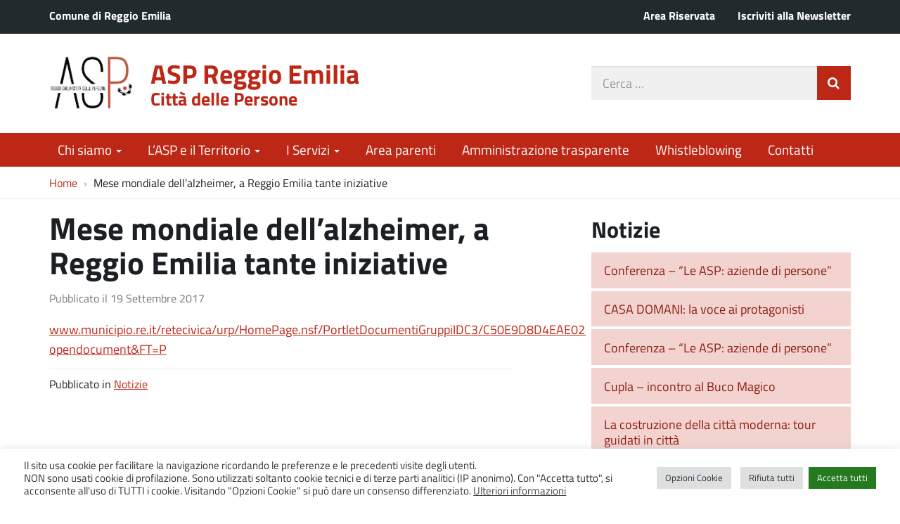

--- FILE ---
content_type: text/html; charset=UTF-8
request_url: https://www.asp.re.it/2017/09/mese-mondiale-dellalzheimer-a-reggio-emilia-tante-iniziative/
body_size: 14792
content:
<!DOCTYPE html>
<html lang="it-IT" itemscope itemtype="http://schema.org/WebPage">
<head>
	<meta charset="UTF-8">
	<meta http-equiv="X-UA-Compatible" content="IE=edge">
	<meta name="viewport" content="width=device-width, initial-scale=1">
	<title>Mese mondiale dell’alzheimer, a Reggio Emilia tante iniziative &#8211; ASP Reggio Emilia</title>
<meta name='robots' content='max-image-preview:large' />
<link rel="alternate" title="oEmbed (JSON)" type="application/json+oembed" href="https://www.asp.re.it/wp-json/oembed/1.0/embed?url=https%3A%2F%2Fwww.asp.re.it%2F2017%2F09%2Fmese-mondiale-dellalzheimer-a-reggio-emilia-tante-iniziative%2F" />
<link rel="alternate" title="oEmbed (XML)" type="text/xml+oembed" href="https://www.asp.re.it/wp-json/oembed/1.0/embed?url=https%3A%2F%2Fwww.asp.re.it%2F2017%2F09%2Fmese-mondiale-dellalzheimer-a-reggio-emilia-tante-iniziative%2F&#038;format=xml" />
<style id='wp-img-auto-sizes-contain-inline-css' type='text/css'>
img:is([sizes=auto i],[sizes^="auto," i]){contain-intrinsic-size:3000px 1500px}
/*# sourceURL=wp-img-auto-sizes-contain-inline-css */
</style>
<link rel='stylesheet' id='wpa-css-css' href='https://www.asp.re.it/wp-content/plugins/wp-attachments/styles/2/wpa.css?ver=6.9' type='text/css' media='all' />
<style id='wp-emoji-styles-inline-css' type='text/css'>

	img.wp-smiley, img.emoji {
		display: inline !important;
		border: none !important;
		box-shadow: none !important;
		height: 1em !important;
		width: 1em !important;
		margin: 0 0.07em !important;
		vertical-align: -0.1em !important;
		background: none !important;
		padding: 0 !important;
	}
/*# sourceURL=wp-emoji-styles-inline-css */
</style>
<style id='wp-block-library-inline-css' type='text/css'>
:root{--wp-block-synced-color:#7a00df;--wp-block-synced-color--rgb:122,0,223;--wp-bound-block-color:var(--wp-block-synced-color);--wp-editor-canvas-background:#ddd;--wp-admin-theme-color:#007cba;--wp-admin-theme-color--rgb:0,124,186;--wp-admin-theme-color-darker-10:#006ba1;--wp-admin-theme-color-darker-10--rgb:0,107,160.5;--wp-admin-theme-color-darker-20:#005a87;--wp-admin-theme-color-darker-20--rgb:0,90,135;--wp-admin-border-width-focus:2px}@media (min-resolution:192dpi){:root{--wp-admin-border-width-focus:1.5px}}.wp-element-button{cursor:pointer}:root .has-very-light-gray-background-color{background-color:#eee}:root .has-very-dark-gray-background-color{background-color:#313131}:root .has-very-light-gray-color{color:#eee}:root .has-very-dark-gray-color{color:#313131}:root .has-vivid-green-cyan-to-vivid-cyan-blue-gradient-background{background:linear-gradient(135deg,#00d084,#0693e3)}:root .has-purple-crush-gradient-background{background:linear-gradient(135deg,#34e2e4,#4721fb 50%,#ab1dfe)}:root .has-hazy-dawn-gradient-background{background:linear-gradient(135deg,#faaca8,#dad0ec)}:root .has-subdued-olive-gradient-background{background:linear-gradient(135deg,#fafae1,#67a671)}:root .has-atomic-cream-gradient-background{background:linear-gradient(135deg,#fdd79a,#004a59)}:root .has-nightshade-gradient-background{background:linear-gradient(135deg,#330968,#31cdcf)}:root .has-midnight-gradient-background{background:linear-gradient(135deg,#020381,#2874fc)}:root{--wp--preset--font-size--normal:16px;--wp--preset--font-size--huge:42px}.has-regular-font-size{font-size:1em}.has-larger-font-size{font-size:2.625em}.has-normal-font-size{font-size:var(--wp--preset--font-size--normal)}.has-huge-font-size{font-size:var(--wp--preset--font-size--huge)}.has-text-align-center{text-align:center}.has-text-align-left{text-align:left}.has-text-align-right{text-align:right}.has-fit-text{white-space:nowrap!important}#end-resizable-editor-section{display:none}.aligncenter{clear:both}.items-justified-left{justify-content:flex-start}.items-justified-center{justify-content:center}.items-justified-right{justify-content:flex-end}.items-justified-space-between{justify-content:space-between}.screen-reader-text{border:0;clip-path:inset(50%);height:1px;margin:-1px;overflow:hidden;padding:0;position:absolute;width:1px;word-wrap:normal!important}.screen-reader-text:focus{background-color:#ddd;clip-path:none;color:#444;display:block;font-size:1em;height:auto;left:5px;line-height:normal;padding:15px 23px 14px;text-decoration:none;top:5px;width:auto;z-index:100000}html :where(.has-border-color){border-style:solid}html :where([style*=border-top-color]){border-top-style:solid}html :where([style*=border-right-color]){border-right-style:solid}html :where([style*=border-bottom-color]){border-bottom-style:solid}html :where([style*=border-left-color]){border-left-style:solid}html :where([style*=border-width]){border-style:solid}html :where([style*=border-top-width]){border-top-style:solid}html :where([style*=border-right-width]){border-right-style:solid}html :where([style*=border-bottom-width]){border-bottom-style:solid}html :where([style*=border-left-width]){border-left-style:solid}html :where(img[class*=wp-image-]){height:auto;max-width:100%}:where(figure){margin:0 0 1em}html :where(.is-position-sticky){--wp-admin--admin-bar--position-offset:var(--wp-admin--admin-bar--height,0px)}@media screen and (max-width:600px){html :where(.is-position-sticky){--wp-admin--admin-bar--position-offset:0px}}

/*# sourceURL=wp-block-library-inline-css */
</style><style id='global-styles-inline-css' type='text/css'>
:root{--wp--preset--aspect-ratio--square: 1;--wp--preset--aspect-ratio--4-3: 4/3;--wp--preset--aspect-ratio--3-4: 3/4;--wp--preset--aspect-ratio--3-2: 3/2;--wp--preset--aspect-ratio--2-3: 2/3;--wp--preset--aspect-ratio--16-9: 16/9;--wp--preset--aspect-ratio--9-16: 9/16;--wp--preset--color--black: #000000;--wp--preset--color--cyan-bluish-gray: #abb8c3;--wp--preset--color--white: #ffffff;--wp--preset--color--pale-pink: #f78da7;--wp--preset--color--vivid-red: #cf2e2e;--wp--preset--color--luminous-vivid-orange: #ff6900;--wp--preset--color--luminous-vivid-amber: #fcb900;--wp--preset--color--light-green-cyan: #7bdcb5;--wp--preset--color--vivid-green-cyan: #00d084;--wp--preset--color--pale-cyan-blue: #8ed1fc;--wp--preset--color--vivid-cyan-blue: #0693e3;--wp--preset--color--vivid-purple: #9b51e0;--wp--preset--gradient--vivid-cyan-blue-to-vivid-purple: linear-gradient(135deg,rgb(6,147,227) 0%,rgb(155,81,224) 100%);--wp--preset--gradient--light-green-cyan-to-vivid-green-cyan: linear-gradient(135deg,rgb(122,220,180) 0%,rgb(0,208,130) 100%);--wp--preset--gradient--luminous-vivid-amber-to-luminous-vivid-orange: linear-gradient(135deg,rgb(252,185,0) 0%,rgb(255,105,0) 100%);--wp--preset--gradient--luminous-vivid-orange-to-vivid-red: linear-gradient(135deg,rgb(255,105,0) 0%,rgb(207,46,46) 100%);--wp--preset--gradient--very-light-gray-to-cyan-bluish-gray: linear-gradient(135deg,rgb(238,238,238) 0%,rgb(169,184,195) 100%);--wp--preset--gradient--cool-to-warm-spectrum: linear-gradient(135deg,rgb(74,234,220) 0%,rgb(151,120,209) 20%,rgb(207,42,186) 40%,rgb(238,44,130) 60%,rgb(251,105,98) 80%,rgb(254,248,76) 100%);--wp--preset--gradient--blush-light-purple: linear-gradient(135deg,rgb(255,206,236) 0%,rgb(152,150,240) 100%);--wp--preset--gradient--blush-bordeaux: linear-gradient(135deg,rgb(254,205,165) 0%,rgb(254,45,45) 50%,rgb(107,0,62) 100%);--wp--preset--gradient--luminous-dusk: linear-gradient(135deg,rgb(255,203,112) 0%,rgb(199,81,192) 50%,rgb(65,88,208) 100%);--wp--preset--gradient--pale-ocean: linear-gradient(135deg,rgb(255,245,203) 0%,rgb(182,227,212) 50%,rgb(51,167,181) 100%);--wp--preset--gradient--electric-grass: linear-gradient(135deg,rgb(202,248,128) 0%,rgb(113,206,126) 100%);--wp--preset--gradient--midnight: linear-gradient(135deg,rgb(2,3,129) 0%,rgb(40,116,252) 100%);--wp--preset--font-size--small: 13px;--wp--preset--font-size--medium: 20px;--wp--preset--font-size--large: 36px;--wp--preset--font-size--x-large: 42px;--wp--preset--spacing--20: 0.44rem;--wp--preset--spacing--30: 0.67rem;--wp--preset--spacing--40: 1rem;--wp--preset--spacing--50: 1.5rem;--wp--preset--spacing--60: 2.25rem;--wp--preset--spacing--70: 3.38rem;--wp--preset--spacing--80: 5.06rem;--wp--preset--shadow--natural: 6px 6px 9px rgba(0, 0, 0, 0.2);--wp--preset--shadow--deep: 12px 12px 50px rgba(0, 0, 0, 0.4);--wp--preset--shadow--sharp: 6px 6px 0px rgba(0, 0, 0, 0.2);--wp--preset--shadow--outlined: 6px 6px 0px -3px rgb(255, 255, 255), 6px 6px rgb(0, 0, 0);--wp--preset--shadow--crisp: 6px 6px 0px rgb(0, 0, 0);}:where(.is-layout-flex){gap: 0.5em;}:where(.is-layout-grid){gap: 0.5em;}body .is-layout-flex{display: flex;}.is-layout-flex{flex-wrap: wrap;align-items: center;}.is-layout-flex > :is(*, div){margin: 0;}body .is-layout-grid{display: grid;}.is-layout-grid > :is(*, div){margin: 0;}:where(.wp-block-columns.is-layout-flex){gap: 2em;}:where(.wp-block-columns.is-layout-grid){gap: 2em;}:where(.wp-block-post-template.is-layout-flex){gap: 1.25em;}:where(.wp-block-post-template.is-layout-grid){gap: 1.25em;}.has-black-color{color: var(--wp--preset--color--black) !important;}.has-cyan-bluish-gray-color{color: var(--wp--preset--color--cyan-bluish-gray) !important;}.has-white-color{color: var(--wp--preset--color--white) !important;}.has-pale-pink-color{color: var(--wp--preset--color--pale-pink) !important;}.has-vivid-red-color{color: var(--wp--preset--color--vivid-red) !important;}.has-luminous-vivid-orange-color{color: var(--wp--preset--color--luminous-vivid-orange) !important;}.has-luminous-vivid-amber-color{color: var(--wp--preset--color--luminous-vivid-amber) !important;}.has-light-green-cyan-color{color: var(--wp--preset--color--light-green-cyan) !important;}.has-vivid-green-cyan-color{color: var(--wp--preset--color--vivid-green-cyan) !important;}.has-pale-cyan-blue-color{color: var(--wp--preset--color--pale-cyan-blue) !important;}.has-vivid-cyan-blue-color{color: var(--wp--preset--color--vivid-cyan-blue) !important;}.has-vivid-purple-color{color: var(--wp--preset--color--vivid-purple) !important;}.has-black-background-color{background-color: var(--wp--preset--color--black) !important;}.has-cyan-bluish-gray-background-color{background-color: var(--wp--preset--color--cyan-bluish-gray) !important;}.has-white-background-color{background-color: var(--wp--preset--color--white) !important;}.has-pale-pink-background-color{background-color: var(--wp--preset--color--pale-pink) !important;}.has-vivid-red-background-color{background-color: var(--wp--preset--color--vivid-red) !important;}.has-luminous-vivid-orange-background-color{background-color: var(--wp--preset--color--luminous-vivid-orange) !important;}.has-luminous-vivid-amber-background-color{background-color: var(--wp--preset--color--luminous-vivid-amber) !important;}.has-light-green-cyan-background-color{background-color: var(--wp--preset--color--light-green-cyan) !important;}.has-vivid-green-cyan-background-color{background-color: var(--wp--preset--color--vivid-green-cyan) !important;}.has-pale-cyan-blue-background-color{background-color: var(--wp--preset--color--pale-cyan-blue) !important;}.has-vivid-cyan-blue-background-color{background-color: var(--wp--preset--color--vivid-cyan-blue) !important;}.has-vivid-purple-background-color{background-color: var(--wp--preset--color--vivid-purple) !important;}.has-black-border-color{border-color: var(--wp--preset--color--black) !important;}.has-cyan-bluish-gray-border-color{border-color: var(--wp--preset--color--cyan-bluish-gray) !important;}.has-white-border-color{border-color: var(--wp--preset--color--white) !important;}.has-pale-pink-border-color{border-color: var(--wp--preset--color--pale-pink) !important;}.has-vivid-red-border-color{border-color: var(--wp--preset--color--vivid-red) !important;}.has-luminous-vivid-orange-border-color{border-color: var(--wp--preset--color--luminous-vivid-orange) !important;}.has-luminous-vivid-amber-border-color{border-color: var(--wp--preset--color--luminous-vivid-amber) !important;}.has-light-green-cyan-border-color{border-color: var(--wp--preset--color--light-green-cyan) !important;}.has-vivid-green-cyan-border-color{border-color: var(--wp--preset--color--vivid-green-cyan) !important;}.has-pale-cyan-blue-border-color{border-color: var(--wp--preset--color--pale-cyan-blue) !important;}.has-vivid-cyan-blue-border-color{border-color: var(--wp--preset--color--vivid-cyan-blue) !important;}.has-vivid-purple-border-color{border-color: var(--wp--preset--color--vivid-purple) !important;}.has-vivid-cyan-blue-to-vivid-purple-gradient-background{background: var(--wp--preset--gradient--vivid-cyan-blue-to-vivid-purple) !important;}.has-light-green-cyan-to-vivid-green-cyan-gradient-background{background: var(--wp--preset--gradient--light-green-cyan-to-vivid-green-cyan) !important;}.has-luminous-vivid-amber-to-luminous-vivid-orange-gradient-background{background: var(--wp--preset--gradient--luminous-vivid-amber-to-luminous-vivid-orange) !important;}.has-luminous-vivid-orange-to-vivid-red-gradient-background{background: var(--wp--preset--gradient--luminous-vivid-orange-to-vivid-red) !important;}.has-very-light-gray-to-cyan-bluish-gray-gradient-background{background: var(--wp--preset--gradient--very-light-gray-to-cyan-bluish-gray) !important;}.has-cool-to-warm-spectrum-gradient-background{background: var(--wp--preset--gradient--cool-to-warm-spectrum) !important;}.has-blush-light-purple-gradient-background{background: var(--wp--preset--gradient--blush-light-purple) !important;}.has-blush-bordeaux-gradient-background{background: var(--wp--preset--gradient--blush-bordeaux) !important;}.has-luminous-dusk-gradient-background{background: var(--wp--preset--gradient--luminous-dusk) !important;}.has-pale-ocean-gradient-background{background: var(--wp--preset--gradient--pale-ocean) !important;}.has-electric-grass-gradient-background{background: var(--wp--preset--gradient--electric-grass) !important;}.has-midnight-gradient-background{background: var(--wp--preset--gradient--midnight) !important;}.has-small-font-size{font-size: var(--wp--preset--font-size--small) !important;}.has-medium-font-size{font-size: var(--wp--preset--font-size--medium) !important;}.has-large-font-size{font-size: var(--wp--preset--font-size--large) !important;}.has-x-large-font-size{font-size: var(--wp--preset--font-size--x-large) !important;}
/*# sourceURL=global-styles-inline-css */
</style>

<style id='classic-theme-styles-inline-css' type='text/css'>
/*! This file is auto-generated */
.wp-block-button__link{color:#fff;background-color:#32373c;border-radius:9999px;box-shadow:none;text-decoration:none;padding:calc(.667em + 2px) calc(1.333em + 2px);font-size:1.125em}.wp-block-file__button{background:#32373c;color:#fff;text-decoration:none}
/*# sourceURL=/wp-includes/css/classic-themes.min.css */
</style>
<link rel='stylesheet' id='cookie-law-info-css' href='https://www.asp.re.it/wp-content/plugins/cookie-law-info/legacy/public/css/cookie-law-info-public.css?ver=3.3.9.1' type='text/css' media='all' />
<link rel='stylesheet' id='cookie-law-info-gdpr-css' href='https://www.asp.re.it/wp-content/plugins/cookie-law-info/legacy/public/css/cookie-law-info-gdpr.css?ver=3.3.9.1' type='text/css' media='all' />
<link rel='stylesheet' id='osm-map-css-css' href='https://www.asp.re.it/wp-content/plugins/osm/css/osm_map.css?ver=6.9' type='text/css' media='all' />
<link rel='stylesheet' id='osm-ol3-css-css' href='https://www.asp.re.it/wp-content/plugins/osm/js/OL/7.1.0/ol.css?ver=6.9' type='text/css' media='all' />
<link rel='stylesheet' id='osm-ol3-ext-css-css' href='https://www.asp.re.it/wp-content/plugins/osm/css/osm_map_v3.css?ver=6.9' type='text/css' media='all' />
<link rel='stylesheet' id='webfont-std-css' href='https://www.asp.re.it/wp-content/themes/ita.asp-re/css/fonts.css?ver=6.9' type='text/css' media='all' />
<link rel='stylesheet' id='understrap-styles-css' href='https://www.asp.re.it/wp-content/themes/asp22/css/theme.min.css?ver=0.1.1' type='text/css' media='all' />
<link rel='stylesheet' id='dev-css' href='https://www.asp.re.it/wp-content/themes/asp22/dev.css?ver=6.9' type='text/css' media='all' />
<script type="text/javascript" src="https://www.asp.re.it/wp-includes/js/jquery/jquery.min.js?ver=3.7.1" id="jquery-core-js"></script>
<script type="text/javascript" src="https://www.asp.re.it/wp-includes/js/jquery/jquery-migrate.min.js?ver=3.4.1" id="jquery-migrate-js"></script>
<script type="text/javascript" id="cookie-law-info-js-extra">
/* <![CDATA[ */
var Cli_Data = {"nn_cookie_ids":["CookieLawInfoConsent","cookielawinfo-checkbox-advertisement"],"cookielist":[],"non_necessary_cookies":{"necessary":["CookieLawInfoConsent"]},"ccpaEnabled":"","ccpaRegionBased":"","ccpaBarEnabled":"","strictlyEnabled":["necessary","obligatoire"],"ccpaType":"gdpr","js_blocking":"1","custom_integration":"","triggerDomRefresh":"","secure_cookies":""};
var cli_cookiebar_settings = {"animate_speed_hide":"500","animate_speed_show":"500","background":"#FFF","border":"#b1a6a6c2","border_on":"","button_1_button_colour":"#257a1f","button_1_button_hover":"#1e6219","button_1_link_colour":"#fff","button_1_as_button":"1","button_1_new_win":"","button_2_button_colour":"#333","button_2_button_hover":"#292929","button_2_link_colour":"#444","button_2_as_button":"","button_2_hidebar":"","button_3_button_colour":"#dedfe0","button_3_button_hover":"#b2b2b3","button_3_link_colour":"#333333","button_3_as_button":"1","button_3_new_win":"","button_4_button_colour":"#dedfe0","button_4_button_hover":"#b2b2b3","button_4_link_colour":"#333333","button_4_as_button":"1","button_7_button_colour":"#257a1f","button_7_button_hover":"#1e6219","button_7_link_colour":"#fff","button_7_as_button":"1","button_7_new_win":"","font_family":"inherit","header_fix":"","notify_animate_hide":"1","notify_animate_show":"","notify_div_id":"#cookie-law-info-bar","notify_position_horizontal":"left","notify_position_vertical":"bottom","scroll_close":"","scroll_close_reload":"","accept_close_reload":"","reject_close_reload":"","showagain_tab":"1","showagain_background":"#fff","showagain_border":"#000","showagain_div_id":"#cookie-law-info-again","showagain_x_position":"80px","text":"#333333","show_once_yn":"","show_once":"10000","logging_on":"","as_popup":"","popup_overlay":"1","bar_heading_text":"","cookie_bar_as":"banner","popup_showagain_position":"bottom-right","widget_position":"left"};
var log_object = {"ajax_url":"https://www.asp.re.it/wp-admin/admin-ajax.php"};
//# sourceURL=cookie-law-info-js-extra
/* ]]> */
</script>
<script type="text/javascript" src="https://www.asp.re.it/wp-content/plugins/cookie-law-info/legacy/public/js/cookie-law-info-public.js?ver=3.3.9.1" id="cookie-law-info-js"></script>
<script type="text/javascript" src="https://www.asp.re.it/wp-content/plugins/osm/js/OL/2.13.1/OpenLayers.js?ver=6.9" id="osm-ol-library-js"></script>
<script type="text/javascript" src="https://www.asp.re.it/wp-content/plugins/osm/js/OSM/openlayers/OpenStreetMap.js?ver=6.9" id="osm-osm-library-js"></script>
<script type="text/javascript" src="https://www.asp.re.it/wp-content/plugins/osm/js/OSeaM/harbours.js?ver=6.9" id="osm-harbours-library-js"></script>
<script type="text/javascript" src="https://www.asp.re.it/wp-content/plugins/osm/js/OSeaM/map_utils.js?ver=6.9" id="osm-map-utils-library-js"></script>
<script type="text/javascript" src="https://www.asp.re.it/wp-content/plugins/osm/js/OSeaM/utilities.js?ver=6.9" id="osm-utilities-library-js"></script>
<script type="text/javascript" src="https://www.asp.re.it/wp-content/plugins/osm/js/osm-plugin-lib.js?ver=6.9" id="OsmScript-js"></script>
<script type="text/javascript" src="https://www.asp.re.it/wp-content/plugins/osm/js/polyfill/v2/polyfill.min.js?features=requestAnimationFrame%2CElement.prototype.classList%2CURL&amp;ver=6.9" id="osm-polyfill-js"></script>
<script type="text/javascript" src="https://www.asp.re.it/wp-content/plugins/osm/js/OL/7.1.0/ol.js?ver=6.9" id="osm-ol3-library-js"></script>
<script type="text/javascript" src="https://www.asp.re.it/wp-content/plugins/osm/js/osm-v3-plugin-lib.js?ver=6.9" id="osm-ol3-ext-library-js"></script>
<script type="text/javascript" src="https://www.asp.re.it/wp-content/plugins/osm/js/osm-metabox-events.js?ver=6.9" id="osm-ol3-metabox-events-js"></script>
<script type="text/javascript" src="https://www.asp.re.it/wp-content/plugins/osm/js/osm-startup-lib.js?ver=6.9" id="osm-map-startup-js"></script>
<link rel="https://api.w.org/" href="https://www.asp.re.it/wp-json/" /><link rel="alternate" title="JSON" type="application/json" href="https://www.asp.re.it/wp-json/wp/v2/posts/6577" /><link rel="canonical" href="https://www.asp.re.it/2017/09/mese-mondiale-dellalzheimer-a-reggio-emilia-tante-iniziative/" />
<script type="text/javascript"> 

/**  all layers have to be in this global array - in further process each map will have something like vectorM[map_ol3js_n][layer_n] */
var vectorM = [[]];


/** put translations from PHP/mo to JavaScript */
var translations = [];

/** global GET-Parameters */
var HTTP_GET_VARS = [];

</script><!-- OSM plugin V6.1.9: did not add geo meta tags. --> 
<script type="text/javascript">
  var _paq = window._paq = window._paq || [];
  _paq.push(['trackPageView']);
  _paq.push(['enableLinkTracking']);
  (function() {
    var u="https://ingestion.webanalytics.italia.it/";
    _paq.push(['setTrackerUrl', u+'matomo.php']);
    _paq.push(['setSiteId', 'BmqAl7dpPX']);
    var d=document, g=d.createElement('script'), s=d.getElementsByTagName('script')[0];
    g.type='text/javascript'; g.async=true; g.src=u+'matomo.js'; s.parentNode.insertBefore(g,s);
  })();
</script>
<!-- End Matomo Code -->
<link rel="icon" href="https://www.asp.re.it/wp-content/uploads/2023/01/cropped-logo-asp2-32x32.jpg" sizes="32x32" />
<link rel="icon" href="https://www.asp.re.it/wp-content/uploads/2023/01/cropped-logo-asp2-192x192.jpg" sizes="192x192" />
<link rel="apple-touch-icon" href="https://www.asp.re.it/wp-content/uploads/2023/01/cropped-logo-asp2-180x180.jpg" />
<meta name="msapplication-TileImage" content="https://www.asp.re.it/wp-content/uploads/2023/01/cropped-logo-asp2-270x270.jpg" />
		<style type="text/css" id="wp-custom-css">
			.home-hero > .container > h2 {
	visibility: hidden;
}


/*Segnalazioni e reclami*/

legend {
    border-bottom: 0px !important;
}

/* Popup mappa */
#map--hp .leaflet-popup-content {
	font-size: 1.5rem;
}

.gform_title {display:none;}

/*tabella*/
.eccezione-tabella {overflow-x: auto;}
.eccezione-tabella table {font-size:15px}
.eccezione-tabella tr, td {padding:4px !important;}
.eccezione-tabella table p{font-size:15px}		</style>
		
    <!-- BEGIN - Make Tables Responsive -->
    <style type="text/css">
        
    /* Multi-row tables */
    @media (max-width: 991px) {

        .mtr-table tbody,
        .mtr-table {
        	width: 100% !important;
            display: table !important;
        }

        .mtr-table tr,
        .mtr-table .mtr-th-tag,
        .mtr-table .mtr-td-tag {
        	display: block !important;
            clear: both !important;
            height: auto !important;
        }

        .mtr-table .mtr-td-tag,
        .mtr-table .mtr-th-tag {
        	text-align: right !important;
            width: auto !important;
            box-sizing: border-box !important;
            overflow: auto !important;
        }
    
            .mtr-table .mtr-cell-content {
            	text-align: right !important;
            }
            
        .mtr-table tbody,
        .mtr-table tr,
        .mtr-table {
        	border: none !important;
            padding: 0 !important;
        }

        .mtr-table .mtr-td-tag,
        .mtr-table .mtr-th-tag {
        	border: none;
        }

        .mtr-table tr:nth-child(even) .mtr-td-tag,
        .mtr-table tr:nth-child(even) .mtr-th-tag {
            border-bottom: 1px solid #dddddd !important;
            border-left: 1px solid #dddddd !important;
            border-right: 1px solid #dddddd !important;
            border-top: none !important;
        }

        .mtr-table tr:nth-child(odd) .mtr-td-tag,
        .mtr-table tr:nth-child(odd) .mtr-th-tag {
            border-bottom: 1px solid #bbbbbb !important;
            border-left: 1px solid #bbbbbb !important;
            border-right: 1px solid #bbbbbb !important;
            border-top: none !important;
        }

        .mtr-table tr:first-of-type td:first-of-type,
        .mtr-table tr:first-of-type th:first-of-type {
            border-top: 1px solid #bbbbbb !important;
        }

        .mtr-table.mtr-thead-td tr:nth-of-type(2) td:first-child,
        .mtr-table.mtr-thead-td tr:nth-of-type(2) th:first-child,
        .mtr-table.mtr-tr-th tr:nth-of-type(2) td:first-child,
        .mtr-table.mtr-tr-th tr:nth-of-type(2) th:first-child,
        .mtr-table.mtr-tr-td tr:nth-of-type(2) td:first-child,
        .mtr-table.mtr-tr-td tr:nth-of-type(2) th:first-child {
            border-top: 1px solid #dddddd !important;
        }
            .mtr-table tr:nth-child(even),
            .mtr-table tr:nth-child(even) .mtr-td-tag,
            .mtr-table tr:nth-child(even) .mtr-th-tag {
                background: #ffffff !important;
            }

            .mtr-table tr:nth-child(odd),
            .mtr-table tr:nth-child(odd) .mtr-td-tag,
            .mtr-table tr:nth-child(odd) .mtr-th-tag {
                background: #dddddd !important;
            }
        .mtr-table .mtr-td-tag,
        .mtr-table .mtr-td-tag:first-child,
        .mtr-table .mtr-th-tag,
        .mtr-table .mtr-th-tag:first-child {
            padding: 5px 10px !important;
        }
        
        .mtr-table td[data-mtr-content]:before,
        .mtr-table th[data-mtr-content]:before {
        	display: inline-block !important;
        	content: attr(data-mtr-content) !important;
        	float: left !important;
            text-align: left !important;
            white-space: pre-line !important;
        }
        
        .mtr-table thead,
        .mtr-table.mtr-tr-th tr:first-of-type,
        .mtr-table.mtr-tr-td tr:first-of-type,
        .mtr-table colgroup {
        	display: none !important;
        }
    
        .mtr-cell-content {
            max-width: 49% !important;
            display: inline-block !important;
        }
            
        .mtr-table td[data-mtr-content]:before,
        .mtr-table th[data-mtr-content]:before {
            max-width: 49% !important;
        }
            
    }
    
    /* Single-row tables */
    @media (max-width: 991px) {

        .mtr-one-row-table .mtr-td-tag,
        .mtr-one-row-table .mtr-th-tag {
            box-sizing: border-box !important;
        }

        .mtr-one-row-table colgroup {
        	display: none !important;
        }

    
        .mtr-one-row-table .mtr-td-tag,
        .mtr-one-row-table .mtr-th-tag {
        	display: block !important;
            width: 50% !important;
        }
        .mtr-one-row-table tr {
            display: flex !important;
            flex-wrap: wrap !important;
        }
        
    }
    </style>
    <!-- END - Make Tables Responsive -->
        <link rel='stylesheet' id='cookie-law-info-table-css' href='https://www.asp.re.it/wp-content/plugins/cookie-law-info/legacy/public/css/cookie-law-info-table.css?ver=3.3.9.1' type='text/css' media='all' />
</head>

<body class="wp-singular post-template-default single single-post postid-6577 single-format-standard wp-custom-logo wp-theme-itaasp-re wp-child-theme-asp22 group-blog">

<div class="hfeed site" id="page">

	<div class="page-head">

	<a class="skip-link screen-reader-text sr-only" href="#main">Vai al contenuto</a>


	
	<div class="topbar nav-banner">

<div class="container">

	<div class="row">
		<div class="col-sm-6">
<a href="https://www.comune.re.it/" title="Comune di Reggio Emilia [nuova finestra]" target="_blank">Comune di Reggio Emilia</a>
		</div>
		<div class="col-sm-6">
			<div class="topbar__aux">
<a href="https://intranet.asp.re.it/">Area Riservata</a><a href="https://www.asp.re.it/iscrizione-alla-newsletter/">Iscriviti alla Newsletter</a>
			</div>
		</div>
	</div>

</div>

	</div><!-- .topbar -->



	<!-- ******************* The Navbar Area ******************* -->
	<div class="container">

<header class="navbar navbar-default navbar-fixed-top" id="navbar">
	
	
	<div class="navbar-header container">

		<div class="row">

			<div class="col-md-8 col-sm-9 col-xs-12">

								<div class="site-logo">
					<a href="https://www.asp.re.it/" class="custom-logo-link" rel="home"><img width="530" height="530" src="https://www.asp.re.it/wp-content/uploads/2023/01/logo-asp2.jpg" class="custom-logo" alt="ASP Reggio Emilia" decoding="async" fetchpriority="high" srcset="https://www.asp.re.it/wp-content/uploads/2023/01/logo-asp2.jpg 530w, https://www.asp.re.it/wp-content/uploads/2023/01/logo-asp2-300x300.jpg 300w, https://www.asp.re.it/wp-content/uploads/2023/01/logo-asp2-150x150.jpg 150w" sizes="(max-width: 530px) 100vw, 530px" /></a>				</div>
								<div class="site-title">
					<h1>
											<a rel="home" href="https://www.asp.re.it/">ASP Reggio Emilia</a>
										</h1>
											<p class="site-desc">Città delle Persone</p>
									</div>


			<div id="menu-icona" class="navbar-toggle hidden-lg hidden-md">
				<div class="icon-burger">
<button id="nav-toggle"
	aria-label="apri e chiudi menu" title="Menù navigazione"
	data-toggle="offcanvas" data-target="#sidebar" aria-controls="sidebar">
	<span class="icon-burger__inner"></span>
</button>
				</div>
				<label for="nav-toggle" id="menu-icona-label">Menù</label>
			</div>

			</div>

			<div class="col-md-4 col-sm-3 col-xs-12">


				<div class="head-search">
<form action="https://www.asp.re.it/" role="search">
	<label class="sr-only" for="head-search__input">Cerca nel sito</label>
	<input type="text" value="" name="s" title="Cerca nel sito" placeholder="Cerca &hellip;" maxlength="50" required id="head-search__input">
	<button type="submit">Invia Ricerca</button>
</form>
				</div>

			</div>

		</div>

	</div>


</header><!-- .header -->


	
	<div class="sidebar-offcanvas-wrap">
		<div class="sidebar-offcanvas" id="sidebar">

				<nav id="menu" class="hidden-print"><ul id="main-nav" class="nav navmenu"><li id="menu-item-10024" class="menu-item menu-item-type-custom menu-item-object-custom menu-item-has-children menu-item-10024"><a href="#">Chi siamo</a>
<ul class="sub-menu">
	<li id="menu-item-12444" class="menu-item menu-item-type-post_type menu-item-object-page menu-item-12444"><a href="https://www.asp.re.it/chi-siamo/">A.S.P Reggio Emilia</a></li>
	<li id="menu-item-10580" class="menu-item menu-item-type-post_type menu-item-object-page menu-item-10580"><a href="https://www.asp.re.it/chi-siamo/storia-e-identita-aziendale/">Storia e identità aziendale</a></li>
	<li id="menu-item-10579" class="menu-item menu-item-type-post_type menu-item-object-page menu-item-10579"><a href="https://www.asp.re.it/chi-siamo/i-nostri-valori/">I nostri valori e le Carte dei Servizi</a></li>
	<li id="menu-item-10578" class="menu-item menu-item-type-post_type menu-item-object-page menu-item-10578"><a href="https://www.asp.re.it/chi-siamo/la-nostra-missione/">La nostra missione</a></li>
	<li id="menu-item-10577" class="menu-item menu-item-type-post_type menu-item-object-page menu-item-10577"><a href="https://www.asp.re.it/chi-siamo/la-governance/">La governance</a></li>
	<li id="menu-item-10581" class="menu-item menu-item-type-post_type menu-item-object-page menu-item-10581"><a href="https://www.asp.re.it/chi-siamo/gli-organi-statutari/">Gli organi statutari</a></li>
	<li id="menu-item-10576" class="menu-item menu-item-type-post_type menu-item-object-page menu-item-10576"><a href="https://www.asp.re.it/chi-siamo/la-struttura-organizzativa/">La struttura organizzativa</a></li>
</ul>
</li>
<li id="menu-item-10025" class="menu-item menu-item-type-custom menu-item-object-custom menu-item-has-children menu-item-10025"><a href="#">L’ASP e il Territorio</a>
<ul class="sub-menu">
	<li id="menu-item-10589" class="menu-item menu-item-type-post_type menu-item-object-page menu-item-10589"><a href="https://www.asp.re.it/lasp-e-il-territorio/il-sistema-di-relazioni/">Il sistema di relazioni</a></li>
	<li id="menu-item-10588" class="menu-item menu-item-type-post_type menu-item-object-page menu-item-10588"><a href="https://www.asp.re.it/lasp-e-il-territorio/sostieni-asp-reggio-emilia/">Sostieni ASP Reggio Emilia</a></li>
</ul>
</li>
<li id="menu-item-10026" class="menu-item menu-item-type-custom menu-item-object-custom menu-item-has-children menu-item-10026"><a href="#">I Servizi</a>
<ul class="sub-menu">
	<li id="menu-item-10582" class="menu-item menu-item-type-post_type menu-item-object-page menu-item-10582"><a href="https://www.asp.re.it/i-servizi-alla-persona/anziani/">Anziani</a></li>
	<li id="menu-item-10598" class="menu-item menu-item-type-post_type menu-item-object-page menu-item-10598"><a href="https://www.asp.re.it/i-servizi-alla-persona/minorenni-e-famiglie/">Minorenni e famiglie</a></li>
	<li id="menu-item-10595" class="menu-item menu-item-type-post_type menu-item-object-page menu-item-10595"><a href="https://www.asp.re.it/i-servizi-alla-persona/disabili/">Persone con disabilità</a></li>
	<li id="menu-item-10593" class="menu-item menu-item-type-post_type menu-item-object-page menu-item-10593"><a href="https://www.asp.re.it/i-servizi-alla-persona/welfare-territoriale/">Welfare territoriale</a></li>
</ul>
</li>
<li id="menu-item-12494" class="menu-item menu-item-type-post_type menu-item-object-page menu-item-12494"><a href="https://www.asp.re.it/area-parenti/">Area parenti</a></li>
<li id="menu-item-10600" class="menu-item menu-item-type-post_type menu-item-object-page menu-item-10600"><a href="https://www.asp.re.it/amministrazione-trasparente/">Amministrazione trasparente</a></li>
<li id="menu-item-15095" class="menu-item menu-item-type-custom menu-item-object-custom menu-item-15095"><a href="https://www.asp.re.it/amministrazione-trasparente/altri-contenuti/whistleblowing-segnalazione-illeciti/">Whistleblowing</a></li>
<li id="menu-item-12376" class="menu-item menu-item-type-post_type menu-item-object-page menu-item-12376"><a href="https://www.asp.re.it/servizi-on-line/contatti/">Contatti</a></li>
<li id="menu-item-17732" class="hidden-md hidden-lg menu-item menu-item-type-post_type menu-item-object-page menu-item-17732"><a href="https://www.asp.re.it/iscrizione-alla-newsletter/">Iscriviti alla newsletter</a></li>
<li id="menu-item-12539" class="hidden-md hidden-lg menu-item menu-item-type-custom menu-item-object-custom menu-item-12539"><a href="https://intranet.asp.re.it/">Area riservata</a></li>
</ul></nav>
		</div>
	</div><!-- .sidebar-offcanvas-wrap -->



	</div><!-- .container -->

<div class="hmenu" id="hmenu">

	<div class="container">
<nav class="menu-menu-principale-container"><ul id="menu-menu-principale" class="nav-hmenu nav navbar-nav"><li class="menu-item menu-item-type-custom menu-item-object-custom menu-item-has-children nav-item menu-item-10024 dropdown"><a title="Chi siamo" href="#" data-toggle="dropdown" class="nav-link dropdown-toggle">Chi siamo <span class="caret"></span></a>
<ul class=" dropdown-menu" role="menu">
	<li class="menu-item menu-item-type-post_type menu-item-object-page nav-item menu-item-12444"><a title="A.S.P Reggio Emilia" href="https://www.asp.re.it/chi-siamo/" class="nav-link">A.S.P Reggio Emilia</a></li>
	<li class="menu-item menu-item-type-post_type menu-item-object-page nav-item menu-item-10580"><a title="Storia e identità aziendale" href="https://www.asp.re.it/chi-siamo/storia-e-identita-aziendale/" class="nav-link">Storia e identità aziendale</a></li>
	<li class="menu-item menu-item-type-post_type menu-item-object-page nav-item menu-item-10579"><a title="I nostri valori e le Carte dei Servizi" href="https://www.asp.re.it/chi-siamo/i-nostri-valori/" class="nav-link">I nostri valori e le Carte dei Servizi</a></li>
	<li class="menu-item menu-item-type-post_type menu-item-object-page nav-item menu-item-10578"><a title="La nostra missione" href="https://www.asp.re.it/chi-siamo/la-nostra-missione/" class="nav-link">La nostra missione</a></li>
	<li class="menu-item menu-item-type-post_type menu-item-object-page nav-item menu-item-10577"><a title="La governance" href="https://www.asp.re.it/chi-siamo/la-governance/" class="nav-link">La governance</a></li>
	<li class="menu-item menu-item-type-post_type menu-item-object-page nav-item menu-item-10581"><a title="Gli organi statutari" href="https://www.asp.re.it/chi-siamo/gli-organi-statutari/" class="nav-link">Gli organi statutari</a></li>
	<li class="menu-item menu-item-type-post_type menu-item-object-page nav-item menu-item-10576"><a title="La struttura organizzativa" href="https://www.asp.re.it/chi-siamo/la-struttura-organizzativa/" class="nav-link">La struttura organizzativa</a></li>
</ul>
</li>
<li class="menu-item menu-item-type-custom menu-item-object-custom menu-item-has-children nav-item menu-item-10025 dropdown"><a title="L’ASP e il Territorio" href="#" data-toggle="dropdown" class="nav-link dropdown-toggle">L’ASP e il Territorio <span class="caret"></span></a>
<ul class=" dropdown-menu" role="menu">
	<li class="menu-item menu-item-type-post_type menu-item-object-page nav-item menu-item-10589"><a title="Il sistema di relazioni" href="https://www.asp.re.it/lasp-e-il-territorio/il-sistema-di-relazioni/" class="nav-link">Il sistema di relazioni</a></li>
	<li class="menu-item menu-item-type-post_type menu-item-object-page nav-item menu-item-10588"><a title="Sostieni ASP Reggio Emilia" href="https://www.asp.re.it/lasp-e-il-territorio/sostieni-asp-reggio-emilia/" class="nav-link">Sostieni ASP Reggio Emilia</a></li>
</ul>
</li>
<li class="menu-item menu-item-type-custom menu-item-object-custom menu-item-has-children nav-item menu-item-10026 dropdown"><a title="I Servizi" href="#" data-toggle="dropdown" class="nav-link dropdown-toggle">I Servizi <span class="caret"></span></a>
<ul class=" dropdown-menu" role="menu">
	<li class="menu-item menu-item-type-post_type menu-item-object-page nav-item menu-item-10582"><a title="Anziani" href="https://www.asp.re.it/i-servizi-alla-persona/anziani/" class="nav-link">Anziani</a></li>
	<li class="menu-item menu-item-type-post_type menu-item-object-page nav-item menu-item-10598"><a title="Minorenni e famiglie" href="https://www.asp.re.it/i-servizi-alla-persona/minorenni-e-famiglie/" class="nav-link">Minorenni e famiglie</a></li>
	<li class="menu-item menu-item-type-post_type menu-item-object-page nav-item menu-item-10595"><a title="Persone con disabilità" href="https://www.asp.re.it/i-servizi-alla-persona/disabili/" class="nav-link">Persone con disabilità</a></li>
	<li class="menu-item menu-item-type-post_type menu-item-object-page nav-item menu-item-10593"><a title="Welfare territoriale" href="https://www.asp.re.it/i-servizi-alla-persona/welfare-territoriale/" class="nav-link">Welfare territoriale</a></li>
</ul>
</li>
<li class="menu-item menu-item-type-post_type menu-item-object-page nav-item menu-item-12494"><a title="Area parenti" href="https://www.asp.re.it/area-parenti/" class="nav-link">Area parenti</a></li>
<li class="menu-item menu-item-type-post_type menu-item-object-page nav-item menu-item-10600"><a title="Amministrazione trasparente" href="https://www.asp.re.it/amministrazione-trasparente/" class="nav-link">Amministrazione trasparente</a></li>
<li class="menu-item menu-item-type-custom menu-item-object-custom nav-item menu-item-15095"><a title="Whistleblowing" href="https://www.asp.re.it/amministrazione-trasparente/altri-contenuti/whistleblowing-segnalazione-illeciti/" class="nav-link">Whistleblowing</a></li>
<li class="menu-item menu-item-type-post_type menu-item-object-page nav-item menu-item-12376"><a title="Contatti" href="https://www.asp.re.it/servizi-on-line/contatti/" class="nav-link">Contatti</a></li>
<li class="hidden-md hidden-lg menu-item menu-item-type-post_type menu-item-object-page nav-item menu-item-17732"><a title="Iscriviti alla newsletter" href="https://www.asp.re.it/iscrizione-alla-newsletter/" class="nav-link">Iscriviti alla newsletter</a></li>
<li class="hidden-md hidden-lg menu-item menu-item-type-custom menu-item-object-custom nav-item menu-item-12539"><a title="Area riservata" href="https://intranet.asp.re.it/" class="nav-link">Area riservata</a></li>
</ul></nav>	</div>

</div><!-- #hmenu -->
	
	</div><!-- .page-head -->
	
	
<div class="crumbs hidden-xs">
	<div class="container">
<nav role="navigation" aria-label="Breadcrumb" class="breadcrumb-trail breadcrumbs" itemprop="breadcrumb"><ul class="trail-items breadcrumb" itemscope itemtype="http://schema.org/BreadcrumbList"><meta name="numberOfItems" content="2" /><meta name="itemListOrder" content="Ascending" /><li itemprop="itemListElement" itemscope itemtype="http://schema.org/ListItem" class="trail-item trail-begin"><a href="https://www.asp.re.it/" rel="home" itemprop="item"><span itemprop="name">Home</span></a><meta itemprop="position" content="1" /></li><li itemprop="itemListElement" itemscope itemtype="http://schema.org/ListItem" class="trail-item trail-end"><span itemprop="item"><span itemprop="name">Mese mondiale dell’alzheimer, a Reggio Emilia tante iniziative</span></span><meta itemprop="position" content="2" /></li></ul></nav>	</div>
</div>
<div class="wrapper" id="single-wrapper">

	<div class="container" id="content" tabindex="-1">

		<div class="row">

		
		<div class="content-area col-md-7" id="primary">

			<main class="site-main" id="main">

				
					<article class="post-6577 post type-post status-publish format-standard hentry category-notizie" id="post-6577">

	<header class="entry-header">

		<h1 class="entry-title">Mese mondiale dell’alzheimer, a Reggio Emilia tante iniziative</h1>
		<div class="entry-meta">

			<span class="posted-on">Pubblicato il <time class="entry-date published updated" datetime="2017-09-19T13:22:42+02:00">19 Settembre 2017</time></span>
		</div><!-- .entry-meta -->

	</header><!-- .entry-header -->

	
	<div class="entry-content">

		<p><a href="http://www.municipio.re.it/retecivica/urp/HomePage.nsf/PortletDocumentiGruppiIDC3/C50E9D8D4EAE0241C125819F004381AB?opendocument&amp;FT=P">www.municipio.re.it/retecivica/urp/HomePage.nsf/PortletDocumentiGruppiIDC3/C50E9D8D4EAE0241C125819F004381AB?opendocument&amp;FT=P</a></p>

	<!-- SUBPAGES : This page doesn't have any subpages. -->
		
	</div><!-- .entry-content -->

	<footer class="entry-footer">

		<span class="cat-links">Pubblicato in <a href="https://www.asp.re.it/category/notizie/" rel="category tag">Notizie</a></span>
	</footer><!-- .entry-footer -->

</article><!-- #post-## -->

						
					
				
			</main><!-- #main -->

		</div><!-- #primary -->

					
<div class="col-md-4 widget-area" id="right-sidebar" role="complementary">


		<aside id="recent-posts-2" class="widget widget_recent_entries">
		<h2 class="widget-title">Notizie</h2>
		<ul>
											<li>
					<a href="https://www.asp.re.it/2026/01/conferenza-le-asp-aziende-di-persone-9-febbraio-2026/">Conferenza &#8211; &#8220;Le ASP: aziende di persone&#8221;</a>
									</li>
											<li>
					<a href="https://www.asp.re.it/2026/01/casa-domani-la-voce-ai-protagonisti/">CASA DOMANI: la voce ai protagonisti</a>
									</li>
											<li>
					<a href="https://www.asp.re.it/2026/01/conferenza-le-asp-aziende-di-persone/">Conferenza &#8211; &#8220;Le ASP: aziende di persone&#8221;</a>
									</li>
											<li>
					<a href="https://www.asp.re.it/2026/01/cupla-incontro-al-buco-magico/">Cupla &#8211; incontro al Buco Magico</a>
									</li>
											<li>
					<a href="https://www.asp.re.it/2026/01/la-costruzione-della-citta-moderna-tour-guidati-in-citta-2/">La costruzione della città moderna: tour guidati in città</a>
									</li>
					</ul>

		</aside><aside id="archives-2" class="widget widget_archive"><h2 class="widget-title">Archivi</h2>		<label class="screen-reader-text" for="archives-dropdown-2">Archivi</label>
		<select id="archives-dropdown-2" name="archive-dropdown">
			
			<option value="">Seleziona il mese</option>
				<option value='https://www.asp.re.it/2026/01/'> Gennaio 2026 &nbsp;(7)</option>
	<option value='https://www.asp.re.it/2025/12/'> Dicembre 2025 &nbsp;(10)</option>
	<option value='https://www.asp.re.it/2025/11/'> Novembre 2025 &nbsp;(17)</option>
	<option value='https://www.asp.re.it/2025/10/'> Ottobre 2025 &nbsp;(15)</option>
	<option value='https://www.asp.re.it/2025/09/'> Settembre 2025 &nbsp;(11)</option>
	<option value='https://www.asp.re.it/2025/08/'> Agosto 2025 &nbsp;(2)</option>
	<option value='https://www.asp.re.it/2025/07/'> Luglio 2025 &nbsp;(5)</option>
	<option value='https://www.asp.re.it/2025/06/'> Giugno 2025 &nbsp;(9)</option>
	<option value='https://www.asp.re.it/2025/05/'> Maggio 2025 &nbsp;(10)</option>
	<option value='https://www.asp.re.it/2025/04/'> Aprile 2025 &nbsp;(8)</option>
	<option value='https://www.asp.re.it/2025/03/'> Marzo 2025 &nbsp;(11)</option>
	<option value='https://www.asp.re.it/2025/02/'> Febbraio 2025 &nbsp;(8)</option>
	<option value='https://www.asp.re.it/2025/01/'> Gennaio 2025 &nbsp;(10)</option>
	<option value='https://www.asp.re.it/2024/12/'> Dicembre 2024 &nbsp;(8)</option>
	<option value='https://www.asp.re.it/2024/11/'> Novembre 2024 &nbsp;(12)</option>
	<option value='https://www.asp.re.it/2024/10/'> Ottobre 2024 &nbsp;(11)</option>
	<option value='https://www.asp.re.it/2024/09/'> Settembre 2024 &nbsp;(15)</option>
	<option value='https://www.asp.re.it/2024/08/'> Agosto 2024 &nbsp;(3)</option>
	<option value='https://www.asp.re.it/2024/07/'> Luglio 2024 &nbsp;(3)</option>
	<option value='https://www.asp.re.it/2024/06/'> Giugno 2024 &nbsp;(3)</option>
	<option value='https://www.asp.re.it/2024/05/'> Maggio 2024 &nbsp;(11)</option>
	<option value='https://www.asp.re.it/2024/04/'> Aprile 2024 &nbsp;(5)</option>
	<option value='https://www.asp.re.it/2024/03/'> Marzo 2024 &nbsp;(7)</option>
	<option value='https://www.asp.re.it/2024/02/'> Febbraio 2024 &nbsp;(5)</option>
	<option value='https://www.asp.re.it/2024/01/'> Gennaio 2024 &nbsp;(6)</option>
	<option value='https://www.asp.re.it/2023/12/'> Dicembre 2023 &nbsp;(8)</option>
	<option value='https://www.asp.re.it/2023/11/'> Novembre 2023 &nbsp;(10)</option>
	<option value='https://www.asp.re.it/2023/10/'> Ottobre 2023 &nbsp;(2)</option>
	<option value='https://www.asp.re.it/2023/09/'> Settembre 2023 &nbsp;(5)</option>
	<option value='https://www.asp.re.it/2023/07/'> Luglio 2023 &nbsp;(2)</option>
	<option value='https://www.asp.re.it/2023/06/'> Giugno 2023 &nbsp;(4)</option>
	<option value='https://www.asp.re.it/2023/05/'> Maggio 2023 &nbsp;(9)</option>
	<option value='https://www.asp.re.it/2023/04/'> Aprile 2023 &nbsp;(10)</option>
	<option value='https://www.asp.re.it/2023/03/'> Marzo 2023 &nbsp;(8)</option>
	<option value='https://www.asp.re.it/2023/02/'> Febbraio 2023 &nbsp;(9)</option>
	<option value='https://www.asp.re.it/2023/01/'> Gennaio 2023 &nbsp;(7)</option>
	<option value='https://www.asp.re.it/2022/12/'> Dicembre 2022 &nbsp;(8)</option>
	<option value='https://www.asp.re.it/2022/11/'> Novembre 2022 &nbsp;(6)</option>
	<option value='https://www.asp.re.it/2022/10/'> Ottobre 2022 &nbsp;(5)</option>
	<option value='https://www.asp.re.it/2022/09/'> Settembre 2022 &nbsp;(15)</option>
	<option value='https://www.asp.re.it/2022/08/'> Agosto 2022 &nbsp;(2)</option>
	<option value='https://www.asp.re.it/2022/07/'> Luglio 2022 &nbsp;(10)</option>
	<option value='https://www.asp.re.it/2022/06/'> Giugno 2022 &nbsp;(6)</option>
	<option value='https://www.asp.re.it/2022/05/'> Maggio 2022 &nbsp;(12)</option>
	<option value='https://www.asp.re.it/2022/04/'> Aprile 2022 &nbsp;(8)</option>
	<option value='https://www.asp.re.it/2022/03/'> Marzo 2022 &nbsp;(7)</option>
	<option value='https://www.asp.re.it/2022/02/'> Febbraio 2022 &nbsp;(7)</option>
	<option value='https://www.asp.re.it/2022/01/'> Gennaio 2022 &nbsp;(4)</option>
	<option value='https://www.asp.re.it/2021/12/'> Dicembre 2021 &nbsp;(9)</option>
	<option value='https://www.asp.re.it/2021/11/'> Novembre 2021 &nbsp;(6)</option>
	<option value='https://www.asp.re.it/2021/10/'> Ottobre 2021 &nbsp;(8)</option>
	<option value='https://www.asp.re.it/2021/09/'> Settembre 2021 &nbsp;(7)</option>
	<option value='https://www.asp.re.it/2021/08/'> Agosto 2021 &nbsp;(2)</option>
	<option value='https://www.asp.re.it/2021/07/'> Luglio 2021 &nbsp;(7)</option>
	<option value='https://www.asp.re.it/2021/06/'> Giugno 2021 &nbsp;(3)</option>
	<option value='https://www.asp.re.it/2021/05/'> Maggio 2021 &nbsp;(6)</option>
	<option value='https://www.asp.re.it/2021/04/'> Aprile 2021 &nbsp;(6)</option>
	<option value='https://www.asp.re.it/2021/03/'> Marzo 2021 &nbsp;(9)</option>
	<option value='https://www.asp.re.it/2021/02/'> Febbraio 2021 &nbsp;(8)</option>
	<option value='https://www.asp.re.it/2021/01/'> Gennaio 2021 &nbsp;(2)</option>
	<option value='https://www.asp.re.it/2020/12/'> Dicembre 2020 &nbsp;(9)</option>
	<option value='https://www.asp.re.it/2020/11/'> Novembre 2020 &nbsp;(5)</option>
	<option value='https://www.asp.re.it/2020/10/'> Ottobre 2020 &nbsp;(4)</option>
	<option value='https://www.asp.re.it/2020/09/'> Settembre 2020 &nbsp;(8)</option>
	<option value='https://www.asp.re.it/2020/08/'> Agosto 2020 &nbsp;(2)</option>
	<option value='https://www.asp.re.it/2020/07/'> Luglio 2020 &nbsp;(4)</option>
	<option value='https://www.asp.re.it/2020/06/'> Giugno 2020 &nbsp;(5)</option>
	<option value='https://www.asp.re.it/2020/05/'> Maggio 2020 &nbsp;(9)</option>
	<option value='https://www.asp.re.it/2020/04/'> Aprile 2020 &nbsp;(18)</option>
	<option value='https://www.asp.re.it/2020/03/'> Marzo 2020 &nbsp;(11)</option>
	<option value='https://www.asp.re.it/2020/02/'> Febbraio 2020 &nbsp;(6)</option>
	<option value='https://www.asp.re.it/2020/01/'> Gennaio 2020 &nbsp;(4)</option>
	<option value='https://www.asp.re.it/2019/12/'> Dicembre 2019 &nbsp;(5)</option>
	<option value='https://www.asp.re.it/2019/11/'> Novembre 2019 &nbsp;(9)</option>
	<option value='https://www.asp.re.it/2019/10/'> Ottobre 2019 &nbsp;(6)</option>
	<option value='https://www.asp.re.it/2019/09/'> Settembre 2019 &nbsp;(14)</option>
	<option value='https://www.asp.re.it/2019/08/'> Agosto 2019 &nbsp;(2)</option>
	<option value='https://www.asp.re.it/2019/06/'> Giugno 2019 &nbsp;(2)</option>
	<option value='https://www.asp.re.it/2019/05/'> Maggio 2019 &nbsp;(8)</option>
	<option value='https://www.asp.re.it/2019/04/'> Aprile 2019 &nbsp;(9)</option>
	<option value='https://www.asp.re.it/2019/03/'> Marzo 2019 &nbsp;(10)</option>
	<option value='https://www.asp.re.it/2019/02/'> Febbraio 2019 &nbsp;(5)</option>
	<option value='https://www.asp.re.it/2019/01/'> Gennaio 2019 &nbsp;(7)</option>
	<option value='https://www.asp.re.it/2018/12/'> Dicembre 2018 &nbsp;(10)</option>
	<option value='https://www.asp.re.it/2018/11/'> Novembre 2018 &nbsp;(9)</option>
	<option value='https://www.asp.re.it/2018/10/'> Ottobre 2018 &nbsp;(5)</option>
	<option value='https://www.asp.re.it/2018/09/'> Settembre 2018 &nbsp;(9)</option>
	<option value='https://www.asp.re.it/2018/08/'> Agosto 2018 &nbsp;(1)</option>
	<option value='https://www.asp.re.it/2018/07/'> Luglio 2018 &nbsp;(1)</option>
	<option value='https://www.asp.re.it/2018/06/'> Giugno 2018 &nbsp;(4)</option>
	<option value='https://www.asp.re.it/2018/05/'> Maggio 2018 &nbsp;(11)</option>
	<option value='https://www.asp.re.it/2018/04/'> Aprile 2018 &nbsp;(16)</option>
	<option value='https://www.asp.re.it/2018/03/'> Marzo 2018 &nbsp;(7)</option>
	<option value='https://www.asp.re.it/2018/02/'> Febbraio 2018 &nbsp;(7)</option>
	<option value='https://www.asp.re.it/2018/01/'> Gennaio 2018 &nbsp;(7)</option>
	<option value='https://www.asp.re.it/2017/12/'> Dicembre 2017 &nbsp;(11)</option>
	<option value='https://www.asp.re.it/2017/11/'> Novembre 2017 &nbsp;(8)</option>
	<option value='https://www.asp.re.it/2017/10/'> Ottobre 2017 &nbsp;(8)</option>
	<option value='https://www.asp.re.it/2017/09/'> Settembre 2017 &nbsp;(17)</option>
	<option value='https://www.asp.re.it/2017/08/'> Agosto 2017 &nbsp;(2)</option>
	<option value='https://www.asp.re.it/2017/07/'> Luglio 2017 &nbsp;(4)</option>
	<option value='https://www.asp.re.it/2017/06/'> Giugno 2017 &nbsp;(11)</option>
	<option value='https://www.asp.re.it/2017/05/'> Maggio 2017 &nbsp;(31)</option>
	<option value='https://www.asp.re.it/2017/04/'> Aprile 2017 &nbsp;(6)</option>
	<option value='https://www.asp.re.it/2017/03/'> Marzo 2017 &nbsp;(11)</option>
	<option value='https://www.asp.re.it/2017/02/'> Febbraio 2017 &nbsp;(11)</option>
	<option value='https://www.asp.re.it/2017/01/'> Gennaio 2017 &nbsp;(5)</option>
	<option value='https://www.asp.re.it/2016/12/'> Dicembre 2016 &nbsp;(11)</option>
	<option value='https://www.asp.re.it/2016/11/'> Novembre 2016 &nbsp;(6)</option>
	<option value='https://www.asp.re.it/2016/10/'> Ottobre 2016 &nbsp;(11)</option>
	<option value='https://www.asp.re.it/2016/09/'> Settembre 2016 &nbsp;(6)</option>
	<option value='https://www.asp.re.it/2016/08/'> Agosto 2016 &nbsp;(2)</option>
	<option value='https://www.asp.re.it/2016/07/'> Luglio 2016 &nbsp;(4)</option>
	<option value='https://www.asp.re.it/2016/06/'> Giugno 2016 &nbsp;(9)</option>
	<option value='https://www.asp.re.it/2016/05/'> Maggio 2016 &nbsp;(11)</option>
	<option value='https://www.asp.re.it/2016/04/'> Aprile 2016 &nbsp;(4)</option>
	<option value='https://www.asp.re.it/2016/03/'> Marzo 2016 &nbsp;(3)</option>
	<option value='https://www.asp.re.it/2016/01/'> Gennaio 2016 &nbsp;(9)</option>
	<option value='https://www.asp.re.it/2015/12/'> Dicembre 2015 &nbsp;(4)</option>
	<option value='https://www.asp.re.it/2015/11/'> Novembre 2015 &nbsp;(7)</option>
	<option value='https://www.asp.re.it/2015/10/'> Ottobre 2015 &nbsp;(10)</option>
	<option value='https://www.asp.re.it/2015/09/'> Settembre 2015 &nbsp;(7)</option>
	<option value='https://www.asp.re.it/2015/08/'> Agosto 2015 &nbsp;(7)</option>
	<option value='https://www.asp.re.it/2015/07/'> Luglio 2015 &nbsp;(2)</option>
	<option value='https://www.asp.re.it/2015/06/'> Giugno 2015 &nbsp;(3)</option>
	<option value='https://www.asp.re.it/2015/05/'> Maggio 2015 &nbsp;(17)</option>
	<option value='https://www.asp.re.it/2015/04/'> Aprile 2015 &nbsp;(6)</option>
	<option value='https://www.asp.re.it/2015/03/'> Marzo 2015 &nbsp;(10)</option>
	<option value='https://www.asp.re.it/2015/02/'> Febbraio 2015 &nbsp;(12)</option>
	<option value='https://www.asp.re.it/2015/01/'> Gennaio 2015 &nbsp;(16)</option>
	<option value='https://www.asp.re.it/2014/12/'> Dicembre 2014 &nbsp;(7)</option>
	<option value='https://www.asp.re.it/2014/11/'> Novembre 2014 &nbsp;(13)</option>
	<option value='https://www.asp.re.it/2014/10/'> Ottobre 2014 &nbsp;(11)</option>
	<option value='https://www.asp.re.it/2014/09/'> Settembre 2014 &nbsp;(12)</option>
	<option value='https://www.asp.re.it/2014/08/'> Agosto 2014 &nbsp;(1)</option>
	<option value='https://www.asp.re.it/2014/07/'> Luglio 2014 &nbsp;(9)</option>
	<option value='https://www.asp.re.it/2014/06/'> Giugno 2014 &nbsp;(10)</option>
	<option value='https://www.asp.re.it/2014/05/'> Maggio 2014 &nbsp;(12)</option>
	<option value='https://www.asp.re.it/2014/04/'> Aprile 2014 &nbsp;(20)</option>
	<option value='https://www.asp.re.it/2014/03/'> Marzo 2014 &nbsp;(14)</option>
	<option value='https://www.asp.re.it/2014/02/'> Febbraio 2014 &nbsp;(12)</option>
	<option value='https://www.asp.re.it/2014/01/'> Gennaio 2014 &nbsp;(2)</option>
	<option value='https://www.asp.re.it/2013/11/'> Novembre 2013 &nbsp;(2)</option>
	<option value='https://www.asp.re.it/2013/10/'> Ottobre 2013 &nbsp;(2)</option>
	<option value='https://www.asp.re.it/2013/09/'> Settembre 2013 &nbsp;(1)</option>
	<option value='https://www.asp.re.it/2013/08/'> Agosto 2013 &nbsp;(1)</option>
	<option value='https://www.asp.re.it/2013/07/'> Luglio 2013 &nbsp;(2)</option>
	<option value='https://www.asp.re.it/2013/06/'> Giugno 2013 &nbsp;(3)</option>
	<option value='https://www.asp.re.it/2013/05/'> Maggio 2013 &nbsp;(8)</option>
	<option value='https://www.asp.re.it/2013/04/'> Aprile 2013 &nbsp;(5)</option>
	<option value='https://www.asp.re.it/2013/03/'> Marzo 2013 &nbsp;(7)</option>
	<option value='https://www.asp.re.it/2013/02/'> Febbraio 2013 &nbsp;(3)</option>
	<option value='https://www.asp.re.it/2013/01/'> Gennaio 2013 &nbsp;(7)</option>
	<option value='https://www.asp.re.it/2012/12/'> Dicembre 2012 &nbsp;(7)</option>
	<option value='https://www.asp.re.it/2012/11/'> Novembre 2012 &nbsp;(4)</option>
	<option value='https://www.asp.re.it/2012/10/'> Ottobre 2012 &nbsp;(5)</option>
	<option value='https://www.asp.re.it/2012/09/'> Settembre 2012 &nbsp;(2)</option>
	<option value='https://www.asp.re.it/2012/08/'> Agosto 2012 &nbsp;(1)</option>
	<option value='https://www.asp.re.it/2012/07/'> Luglio 2012 &nbsp;(2)</option>
	<option value='https://www.asp.re.it/2012/06/'> Giugno 2012 &nbsp;(3)</option>
	<option value='https://www.asp.re.it/2012/05/'> Maggio 2012 &nbsp;(2)</option>
	<option value='https://www.asp.re.it/2012/04/'> Aprile 2012 &nbsp;(4)</option>
	<option value='https://www.asp.re.it/2012/03/'> Marzo 2012 &nbsp;(3)</option>
	<option value='https://www.asp.re.it/2012/02/'> Febbraio 2012 &nbsp;(3)</option>
	<option value='https://www.asp.re.it/2012/01/'> Gennaio 2012 &nbsp;(1)</option>
	<option value='https://www.asp.re.it/2011/12/'> Dicembre 2011 &nbsp;(4)</option>
	<option value='https://www.asp.re.it/2011/11/'> Novembre 2011 &nbsp;(7)</option>
	<option value='https://www.asp.re.it/2011/10/'> Ottobre 2011 &nbsp;(7)</option>
	<option value='https://www.asp.re.it/2011/09/'> Settembre 2011 &nbsp;(10)</option>
	<option value='https://www.asp.re.it/2011/08/'> Agosto 2011 &nbsp;(6)</option>
	<option value='https://www.asp.re.it/2011/07/'> Luglio 2011 &nbsp;(1)</option>
	<option value='https://www.asp.re.it/2011/06/'> Giugno 2011 &nbsp;(11)</option>
	<option value='https://www.asp.re.it/2011/05/'> Maggio 2011 &nbsp;(16)</option>
	<option value='https://www.asp.re.it/2010/11/'> Novembre 2010 &nbsp;(95)</option>
	<option value='https://www.asp.re.it/2010/10/'> Ottobre 2010 &nbsp;(1)</option>
	<option value='https://www.asp.re.it/2010/07/'> Luglio 2010 &nbsp;(2)</option>

		</select>

			<script type="text/javascript">
/* <![CDATA[ */

( ( dropdownId ) => {
	const dropdown = document.getElementById( dropdownId );
	function onSelectChange() {
		setTimeout( () => {
			if ( 'escape' === dropdown.dataset.lastkey ) {
				return;
			}
			if ( dropdown.value ) {
				document.location.href = dropdown.value;
			}
		}, 250 );
	}
	function onKeyUp( event ) {
		if ( 'Escape' === event.key ) {
			dropdown.dataset.lastkey = 'escape';
		} else {
			delete dropdown.dataset.lastkey;
		}
	}
	function onClick() {
		delete dropdown.dataset.lastkey;
	}
	dropdown.addEventListener( 'keyup', onKeyUp );
	dropdown.addEventListener( 'click', onClick );
	dropdown.addEventListener( 'change', onSelectChange );
})( "archives-dropdown-2" );

//# sourceURL=WP_Widget_Archives%3A%3Awidget
/* ]]> */
</script>
</aside>
</div><!-- .widget-area -->
		
		</div><!-- .row -->

	</div><!-- #content -->

</div><!-- .wrapper -->




<footer class="site-footer">

	<section class="footer-items">

	<div class="container">

		<div class="footer-logo">
									<div class="footer-logo__stemma">
				<img width="509" height="509" src="https://www.asp.re.it/wp-content/uploads/2023/01/logo-footer.png" class="attachment-full size-full" alt="" decoding="async" loading="lazy" srcset="https://www.asp.re.it/wp-content/uploads/2023/01/logo-footer.png 509w, https://www.asp.re.it/wp-content/uploads/2023/01/logo-footer-300x300.png 300w, https://www.asp.re.it/wp-content/uploads/2023/01/logo-footer-150x150.png 150w" sizes="auto, (max-width: 509px) 100vw, 509px" />			</div>
			
			<h2>ASP Reggio Emilia</h2>
		</div>




	<div class="row">


				<div id="text-3" class="footer-widget widget_text widget-count-3 col-sm-4">			<div class="textwidget"><p>Sede Legale ed Amministrativa<br />
Via Marani 9/1 &#8211; 42122 Reggio Emilia<br />
Tel. 0522 571011 &#8211; Fax 0522 571030<br />
Cod. Fisc. e P.IVA 01925120352<br />
PEC: <a href="mailto:asp.re@pcert.postecert.it">asp.re@pcert.postecert.it</a><br />
E-mail: <a href="mailto:info@asp.re.it">info@asp.re.it</a></p>
</div>
		</div><!-- .footer-widget --><div id="text-5" class="footer-widget widget_text widget-count-3 col-sm-4">			<div class="textwidget"></div>
		</div><!-- .footer-widget --><div id="text-4" class="footer-widget widget_text widget-count-3 col-sm-4">			<div class="textwidget"><p><a href="https://www.asp.re.it/accessibilita/">Accessibilità</a> | <a href="https://www.asp.re.it/privacy-policy/">Privacy policy</a> | <a href="https://www.asp.re.it/informativa-cookies/">Informativa cookies</a> | <a href="https://www.asp.re.it/statistiche/">Statistiche</a></p>
</div>
		</div><!-- .footer-widget -->

	</div><!-- .footer-items -->



	</div>
	</section><!-- .footer-items -->


	<div id="colophon">

		<div class="site-info">
		</div><!-- .site-info -->

	</div><!-- #colophon -->


</footer>



</div><!-- #page -->

<script type="speculationrules">
{"prefetch":[{"source":"document","where":{"and":[{"href_matches":"/*"},{"not":{"href_matches":["/wp-*.php","/wp-admin/*","/wp-content/uploads/*","/wp-content/*","/wp-content/plugins/*","/wp-content/themes/asp22/*","/wp-content/themes/ita.asp-re/*","/*\\?(.+)"]}},{"not":{"selector_matches":"a[rel~=\"nofollow\"]"}},{"not":{"selector_matches":".no-prefetch, .no-prefetch a"}}]},"eagerness":"conservative"}]}
</script>
<!--googleoff: all--><div id="cookie-law-info-bar" data-nosnippet="true"><span><div class="cli-bar-container cli-style-v2"><br />
<div class="cli-bar-message">Il sito usa cookie per facilitare la navigazione ricordando le preferenze e le precedenti visite degli utenti.<br />
NON sono usati cookie di profilazione. Sono utilizzati soltanto cookie tecnici e di terze parti analitici (IP anonimo). Con "Accetta tutto", si acconsente all'uso di TUTTI i cookie. Visitando "Opzioni Cookie" si può dare un consenso differenziato.  <a href="https://www.asp.re.it/informativa-cookies/" id="CONSTANT_OPEN_URL" target="_blank" class="cli-plugin-main-link">Ulteriori informazioni</a></div><br />
<div class="cli-bar-btn_container"><br />
<a role='button' class="medium cli-plugin-button cli-plugin-main-button cli_settings_button" style="margin:0px 5px 0px 0px">Opzioni Cookie</a> <a role='button' id="cookie_action_close_header_reject" class="medium cli-plugin-button cli-plugin-main-button cookie_action_close_header_reject cli_action_button wt-cli-reject-btn" data-cli_action="reject">Rifiuta tutti</a> <a id="wt-cli-accept-all-btn" role='button' data-cli_action="accept_all" class="wt-cli-element medium cli-plugin-button wt-cli-accept-all-btn cookie_action_close_header cli_action_button">Accetta tutti</a><br />
</div><br />
</div></span></div><div id="cookie-law-info-again" data-nosnippet="true"><span id="cookie_hdr_showagain">Cookie &amp; Privacy</span></div><div class="cli-modal" data-nosnippet="true" id="cliSettingsPopup" tabindex="-1" role="dialog" aria-labelledby="cliSettingsPopup" aria-hidden="true">
  <div class="cli-modal-dialog" role="document">
	<div class="cli-modal-content cli-bar-popup">
		  <button type="button" class="cli-modal-close" id="cliModalClose">
			<svg class="" viewBox="0 0 24 24"><path d="M19 6.41l-1.41-1.41-5.59 5.59-5.59-5.59-1.41 1.41 5.59 5.59-5.59 5.59 1.41 1.41 5.59-5.59 5.59 5.59 1.41-1.41-5.59-5.59z"></path><path d="M0 0h24v24h-24z" fill="none"></path></svg>
			<span class="wt-cli-sr-only">Chiudi</span>
		  </button>
		  <div class="cli-modal-body">
			<div class="cli-container-fluid cli-tab-container">
	<div class="cli-row">
		<div class="cli-col-12 cli-align-items-stretch cli-px-0">
			<div class="cli-privacy-overview">
				<h4>Panoramica Privacy</h4>				<div class="cli-privacy-content">
					<div class="cli-privacy-content-text">Questo sito utilizza i cookie per migliorare la tua esperienza durante la navigazione nel sito.<br />
I cookie classificati come necessari vengono memorizzati nel browser in quanto sono essenziali per il funzionamento delle funzionalità di base del sito web.<br />
Utilizziamo anche cookie di terze parti che ci aiutano ad analizzare e capire come utilizzi questo sito.<br />
Questi cookie verranno memorizzati nel tuo browser solo con il tuo consenso. Hai anche la possibilità di disattivarli. Tuttavia, la disattivazione di alcuni dei cookie potrebbe influire sulla tua esperienza di navigazione.</div>
				</div>
				<a class="cli-privacy-readmore" aria-label="Mostra altro" role="button" data-readmore-text="Mostra altro" data-readless-text="Mostra meno"></a>			</div>
		</div>
		<div class="cli-col-12 cli-align-items-stretch cli-px-0 cli-tab-section-container">
												<div class="cli-tab-section">
						<div class="cli-tab-header">
							<a role="button" tabindex="0" class="cli-nav-link cli-settings-mobile" data-target="necessary" data-toggle="cli-toggle-tab">
								Necessari							</a>
															<div class="wt-cli-necessary-checkbox">
									<input type="checkbox" class="cli-user-preference-checkbox"  id="wt-cli-checkbox-necessary" data-id="checkbox-necessary" checked="checked"  />
									<label class="form-check-label" for="wt-cli-checkbox-necessary">Necessari</label>
								</div>
								<span class="cli-necessary-caption">Sempre abilitato</span>
													</div>
						<div class="cli-tab-content">
							<div class="cli-tab-pane cli-fade" data-id="necessary">
								<div class="wt-cli-cookie-description">
									I cookie necessari sono essenziali per il corretto funzionamento del sito web. Questi cookie garantiscono le funzionalità di base e le caratteristiche di sicurezza del sito web, in modo anonimo.
<table class="cookielawinfo-row-cat-table cookielawinfo-winter"><thead><tr><th class="cookielawinfo-column-1">Cookie</th><th class="cookielawinfo-column-3">Durata</th><th class="cookielawinfo-column-4">Descrizione</th></tr></thead><tbody><tr class="cookielawinfo-row"><td class="cookielawinfo-column-1">cookielawinfo-checkbox-advertisement</td><td class="cookielawinfo-column-3">1 year</td><td class="cookielawinfo-column-4">Set by the GDPR Cookie Consent plugin, this cookie is used to record the user consent for the cookies in the "Advertisement" category .</td></tr><tr class="cookielawinfo-row"><td class="cookielawinfo-column-1">cookielawinfo-checkbox-analytics</td><td class="cookielawinfo-column-3">11 months</td><td class="cookielawinfo-column-4">This cookie is set by GDPR Cookie Consent plugin. The cookie is used to store the user consent for the cookies in the category "Analytics".</td></tr><tr class="cookielawinfo-row"><td class="cookielawinfo-column-1">cookielawinfo-checkbox-functional</td><td class="cookielawinfo-column-3">11 months</td><td class="cookielawinfo-column-4">The cookie is set by GDPR cookie consent to record the user consent for the cookies in the category "Functional".</td></tr><tr class="cookielawinfo-row"><td class="cookielawinfo-column-1">cookielawinfo-checkbox-necessary</td><td class="cookielawinfo-column-3">11 months</td><td class="cookielawinfo-column-4">This cookie is set by GDPR Cookie Consent plugin. The cookies is used to store the user consent for the cookies in the category "Necessary".</td></tr><tr class="cookielawinfo-row"><td class="cookielawinfo-column-1">cookielawinfo-checkbox-others</td><td class="cookielawinfo-column-3">11 months</td><td class="cookielawinfo-column-4">This cookie is set by GDPR Cookie Consent plugin. The cookie is used to store the user consent for the cookies in the category "Other.</td></tr><tr class="cookielawinfo-row"><td class="cookielawinfo-column-1">cookielawinfo-checkbox-performance</td><td class="cookielawinfo-column-3">11 months</td><td class="cookielawinfo-column-4">This cookie is set by GDPR Cookie Consent plugin. The cookie is used to store the user consent for the cookies in the category "Performance".</td></tr><tr class="cookielawinfo-row"><td class="cookielawinfo-column-1">CookieLawInfoConsent</td><td class="cookielawinfo-column-3">1 year</td><td class="cookielawinfo-column-4">Records the default button state of the corresponding category &amp; the status of CCPA. It works only in coordination with the primary cookie.</td></tr><tr class="cookielawinfo-row"><td class="cookielawinfo-column-1">viewed_cookie_policy</td><td class="cookielawinfo-column-3">11 months</td><td class="cookielawinfo-column-4">The cookie is set by the GDPR Cookie Consent plugin and is used to store whether or not user has consented to the use of cookies. It does not store any personal data.</td></tr></tbody></table>								</div>
							</div>
						</div>
					</div>
																	<div class="cli-tab-section">
						<div class="cli-tab-header">
							<a role="button" tabindex="0" class="cli-nav-link cli-settings-mobile" data-target="functional" data-toggle="cli-toggle-tab">
								Funzionali							</a>
															<div class="cli-switch">
									<input type="checkbox" id="wt-cli-checkbox-functional" class="cli-user-preference-checkbox"  data-id="checkbox-functional" />
									<label for="wt-cli-checkbox-functional" class="cli-slider" data-cli-enable="Abilitato" data-cli-disable="Disabilitato"><span class="wt-cli-sr-only">Funzionali</span></label>
								</div>
													</div>
						<div class="cli-tab-content">
							<div class="cli-tab-pane cli-fade" data-id="functional">
								<div class="wt-cli-cookie-description">
									I cookie funzionali aiutano a eseguire determinate funzionalità come condividere il contenuto del sito su piattaforme di social media, raccogliere feedback e altre funzionalità di terze parti.
								</div>
							</div>
						</div>
					</div>
																	<div class="cli-tab-section">
						<div class="cli-tab-header">
							<a role="button" tabindex="0" class="cli-nav-link cli-settings-mobile" data-target="performance" data-toggle="cli-toggle-tab">
								Prestazione							</a>
															<div class="cli-switch">
									<input type="checkbox" id="wt-cli-checkbox-performance" class="cli-user-preference-checkbox"  data-id="checkbox-performance" />
									<label for="wt-cli-checkbox-performance" class="cli-slider" data-cli-enable="Abilitato" data-cli-disable="Disabilitato"><span class="wt-cli-sr-only">Prestazione</span></label>
								</div>
													</div>
						<div class="cli-tab-content">
							<div class="cli-tab-pane cli-fade" data-id="performance">
								<div class="wt-cli-cookie-description">
									I cookie per le prestazioni vengono utilizzati per comprendere e analizzare gli indici di prestazioni chiave del sito Web che aiutano a fornire una migliore esperienza utente per i visitatori.
								</div>
							</div>
						</div>
					</div>
																	<div class="cli-tab-section">
						<div class="cli-tab-header">
							<a role="button" tabindex="0" class="cli-nav-link cli-settings-mobile" data-target="analytics" data-toggle="cli-toggle-tab">
								Analitici							</a>
															<div class="cli-switch">
									<input type="checkbox" id="wt-cli-checkbox-analytics" class="cli-user-preference-checkbox"  data-id="checkbox-analytics" />
									<label for="wt-cli-checkbox-analytics" class="cli-slider" data-cli-enable="Abilitato" data-cli-disable="Disabilitato"><span class="wt-cli-sr-only">Analitici</span></label>
								</div>
													</div>
						<div class="cli-tab-content">
							<div class="cli-tab-pane cli-fade" data-id="analytics">
								<div class="wt-cli-cookie-description">
									I cookie analitici vengono utilizzati per capire come i visitatori interagiscono con il sito web. Questi cookie aiutano a fornire informazioni sulle metriche del numero di visitatori, della frequenza di rimbalzo, della sorgente del traffico, ecc.
								</div>
							</div>
						</div>
					</div>
																	<div class="cli-tab-section">
						<div class="cli-tab-header">
							<a role="button" tabindex="0" class="cli-nav-link cli-settings-mobile" data-target="advertisement" data-toggle="cli-toggle-tab">
								Pubblicitari							</a>
															<div class="cli-switch">
									<input type="checkbox" id="wt-cli-checkbox-advertisement" class="cli-user-preference-checkbox"  data-id="checkbox-advertisement" />
									<label for="wt-cli-checkbox-advertisement" class="cli-slider" data-cli-enable="Abilitato" data-cli-disable="Disabilitato"><span class="wt-cli-sr-only">Pubblicitari</span></label>
								</div>
													</div>
						<div class="cli-tab-content">
							<div class="cli-tab-pane cli-fade" data-id="advertisement">
								<div class="wt-cli-cookie-description">
									I cookie pubblicitari vengono utilizzati per fornire ai visitatori annunci e campagne di marketing pertinenti. Questi cookie tengono traccia dei visitatori sui siti Web e raccolgono informazioni per fornire annunci personalizzati.
								</div>
							</div>
						</div>
					</div>
																	<div class="cli-tab-section">
						<div class="cli-tab-header">
							<a role="button" tabindex="0" class="cli-nav-link cli-settings-mobile" data-target="others" data-toggle="cli-toggle-tab">
								Altri							</a>
															<div class="cli-switch">
									<input type="checkbox" id="wt-cli-checkbox-others" class="cli-user-preference-checkbox"  data-id="checkbox-others" />
									<label for="wt-cli-checkbox-others" class="cli-slider" data-cli-enable="Abilitato" data-cli-disable="Disabilitato"><span class="wt-cli-sr-only">Altri</span></label>
								</div>
													</div>
						<div class="cli-tab-content">
							<div class="cli-tab-pane cli-fade" data-id="others">
								<div class="wt-cli-cookie-description">
									Altri cookie non classificati sono quelli che sono in corso di analisi e non sono ancora stati classificati in una categoria.
								</div>
							</div>
						</div>
					</div>
										</div>
	</div>
</div>
		  </div>
		  <div class="cli-modal-footer">
			<div class="wt-cli-element cli-container-fluid cli-tab-container">
				<div class="cli-row">
					<div class="cli-col-12 cli-align-items-stretch cli-px-0">
						<div class="cli-tab-footer wt-cli-privacy-overview-actions">
						
															<a id="wt-cli-privacy-save-btn" role="button" tabindex="0" data-cli-action="accept" class="wt-cli-privacy-btn cli_setting_save_button wt-cli-privacy-accept-btn cli-btn">ACCETTA E SALVA</a>
													</div>
						
					</div>
				</div>
			</div>
		</div>
	</div>
  </div>
</div>
<div class="cli-modal-backdrop cli-fade cli-settings-overlay"></div>
<div class="cli-modal-backdrop cli-fade cli-popupbar-overlay"></div>
<!--googleon: all--><script type="text/javascript" src="https://www.asp.re.it/wp-content/themes/asp22/js/theme.min.js?ver=0.1.1" id="understrap-scripts-js"></script>
<script id="wp-emoji-settings" type="application/json">
{"baseUrl":"https://s.w.org/images/core/emoji/17.0.2/72x72/","ext":".png","svgUrl":"https://s.w.org/images/core/emoji/17.0.2/svg/","svgExt":".svg","source":{"concatemoji":"https://www.asp.re.it/wp-includes/js/wp-emoji-release.min.js?ver=6.9"}}
</script>
<script type="module">
/* <![CDATA[ */
/*! This file is auto-generated */
const a=JSON.parse(document.getElementById("wp-emoji-settings").textContent),o=(window._wpemojiSettings=a,"wpEmojiSettingsSupports"),s=["flag","emoji"];function i(e){try{var t={supportTests:e,timestamp:(new Date).valueOf()};sessionStorage.setItem(o,JSON.stringify(t))}catch(e){}}function c(e,t,n){e.clearRect(0,0,e.canvas.width,e.canvas.height),e.fillText(t,0,0);t=new Uint32Array(e.getImageData(0,0,e.canvas.width,e.canvas.height).data);e.clearRect(0,0,e.canvas.width,e.canvas.height),e.fillText(n,0,0);const a=new Uint32Array(e.getImageData(0,0,e.canvas.width,e.canvas.height).data);return t.every((e,t)=>e===a[t])}function p(e,t){e.clearRect(0,0,e.canvas.width,e.canvas.height),e.fillText(t,0,0);var n=e.getImageData(16,16,1,1);for(let e=0;e<n.data.length;e++)if(0!==n.data[e])return!1;return!0}function u(e,t,n,a){switch(t){case"flag":return n(e,"\ud83c\udff3\ufe0f\u200d\u26a7\ufe0f","\ud83c\udff3\ufe0f\u200b\u26a7\ufe0f")?!1:!n(e,"\ud83c\udde8\ud83c\uddf6","\ud83c\udde8\u200b\ud83c\uddf6")&&!n(e,"\ud83c\udff4\udb40\udc67\udb40\udc62\udb40\udc65\udb40\udc6e\udb40\udc67\udb40\udc7f","\ud83c\udff4\u200b\udb40\udc67\u200b\udb40\udc62\u200b\udb40\udc65\u200b\udb40\udc6e\u200b\udb40\udc67\u200b\udb40\udc7f");case"emoji":return!a(e,"\ud83e\u1fac8")}return!1}function f(e,t,n,a){let r;const o=(r="undefined"!=typeof WorkerGlobalScope&&self instanceof WorkerGlobalScope?new OffscreenCanvas(300,150):document.createElement("canvas")).getContext("2d",{willReadFrequently:!0}),s=(o.textBaseline="top",o.font="600 32px Arial",{});return e.forEach(e=>{s[e]=t(o,e,n,a)}),s}function r(e){var t=document.createElement("script");t.src=e,t.defer=!0,document.head.appendChild(t)}a.supports={everything:!0,everythingExceptFlag:!0},new Promise(t=>{let n=function(){try{var e=JSON.parse(sessionStorage.getItem(o));if("object"==typeof e&&"number"==typeof e.timestamp&&(new Date).valueOf()<e.timestamp+604800&&"object"==typeof e.supportTests)return e.supportTests}catch(e){}return null}();if(!n){if("undefined"!=typeof Worker&&"undefined"!=typeof OffscreenCanvas&&"undefined"!=typeof URL&&URL.createObjectURL&&"undefined"!=typeof Blob)try{var e="postMessage("+f.toString()+"("+[JSON.stringify(s),u.toString(),c.toString(),p.toString()].join(",")+"));",a=new Blob([e],{type:"text/javascript"});const r=new Worker(URL.createObjectURL(a),{name:"wpTestEmojiSupports"});return void(r.onmessage=e=>{i(n=e.data),r.terminate(),t(n)})}catch(e){}i(n=f(s,u,c,p))}t(n)}).then(e=>{for(const n in e)a.supports[n]=e[n],a.supports.everything=a.supports.everything&&a.supports[n],"flag"!==n&&(a.supports.everythingExceptFlag=a.supports.everythingExceptFlag&&a.supports[n]);var t;a.supports.everythingExceptFlag=a.supports.everythingExceptFlag&&!a.supports.flag,a.supports.everything||((t=a.source||{}).concatemoji?r(t.concatemoji):t.wpemoji&&t.twemoji&&(r(t.twemoji),r(t.wpemoji)))});
//# sourceURL=https://www.asp.re.it/wp-includes/js/wp-emoji-loader.min.js
/* ]]> */
</script>

</body>

</html>
